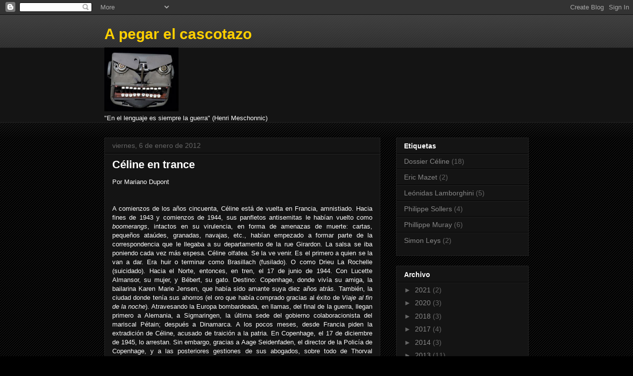

--- FILE ---
content_type: text/html; charset=UTF-8
request_url: http://apegarelcascotazo.blogspot.com/2012/01/celine-en-trance.html
body_size: 19606
content:
<!DOCTYPE html>
<html class='v2' dir='ltr' lang='es'>
<head>
<link href='https://www.blogger.com/static/v1/widgets/335934321-css_bundle_v2.css' rel='stylesheet' type='text/css'/>
<meta content='width=1100' name='viewport'/>
<meta content='text/html; charset=UTF-8' http-equiv='Content-Type'/>
<meta content='blogger' name='generator'/>
<link href='http://apegarelcascotazo.blogspot.com/favicon.ico' rel='icon' type='image/x-icon'/>
<link href='http://apegarelcascotazo.blogspot.com/2012/01/celine-en-trance.html' rel='canonical'/>
<link rel="alternate" type="application/atom+xml" title="A pegar el cascotazo - Atom" href="http://apegarelcascotazo.blogspot.com/feeds/posts/default" />
<link rel="alternate" type="application/rss+xml" title="A pegar el cascotazo - RSS" href="http://apegarelcascotazo.blogspot.com/feeds/posts/default?alt=rss" />
<link rel="service.post" type="application/atom+xml" title="A pegar el cascotazo - Atom" href="https://www.blogger.com/feeds/8474756675945201339/posts/default" />

<link rel="alternate" type="application/atom+xml" title="A pegar el cascotazo - Atom" href="http://apegarelcascotazo.blogspot.com/feeds/65007609328294778/comments/default" />
<!--Can't find substitution for tag [blog.ieCssRetrofitLinks]-->
<meta content='http://apegarelcascotazo.blogspot.com/2012/01/celine-en-trance.html' property='og:url'/>
<meta content='Céline en trance' property='og:title'/>
<meta content='Por Mariano Dupont     A comienzos de los años cincuenta, Céline está de vuelta en Francia, amnistiado. Hacia fines de 1943 y comienzos de 1...' property='og:description'/>
<title>A pegar el cascotazo: Céline en trance</title>
<style id='page-skin-1' type='text/css'><!--
/*
-----------------------------------------------
Blogger Template Style
Name:     Awesome Inc.
Designer: Tina Chen
URL:      tinachen.org
----------------------------------------------- */
/* Content
----------------------------------------------- */
body {
font: normal normal 13px Arial, Tahoma, Helvetica, FreeSans, sans-serif;
color: #ffffff;
background: #000000 url(http://www.blogblog.com/1kt/awesomeinc/body_background_dark.png) repeat scroll top left;
}
html body .content-outer {
min-width: 0;
max-width: 100%;
width: 100%;
}
a:link {
text-decoration: none;
color: #888888;
}
a:visited {
text-decoration: none;
color: #444444;
}
a:hover {
text-decoration: underline;
color: #cccccc;
}
.body-fauxcolumn-outer .cap-top {
position: absolute;
z-index: 1;
height: 276px;
width: 100%;
background: transparent url(http://www.blogblog.com/1kt/awesomeinc/body_gradient_dark.png) repeat-x scroll top left;
_background-image: none;
}
/* Columns
----------------------------------------------- */
.content-inner {
padding: 0;
}
.header-inner .section {
margin: 0 16px;
}
.tabs-inner .section {
margin: 0 16px;
}
.main-inner {
padding-top: 30px;
}
.main-inner .column-center-inner,
.main-inner .column-left-inner,
.main-inner .column-right-inner {
padding: 0 5px;
}
*+html body .main-inner .column-center-inner {
margin-top: -30px;
}
#layout .main-inner .column-center-inner {
margin-top: 0;
}
/* Header
----------------------------------------------- */
.header-outer {
margin: 0 0 0 0;
background: transparent none repeat scroll 0 0;
}
.Header h1 {
font: normal bold 30px Arial, Tahoma, Helvetica, FreeSans, sans-serif;
color: #ffd000;
text-shadow: 0 0 -1px #000000;
}
.Header h1 a {
color: #ffd000;
}
.Header .description {
font: normal normal 14px Arial, Tahoma, Helvetica, FreeSans, sans-serif;
color: #ffffff;
}
.header-inner .Header .titlewrapper,
.header-inner .Header .descriptionwrapper {
padding-left: 0;
padding-right: 0;
margin-bottom: 0;
}
.header-inner .Header .titlewrapper {
padding-top: 22px;
}
/* Tabs
----------------------------------------------- */
.tabs-outer {
overflow: hidden;
position: relative;
background: #141414 none repeat scroll 0 0;
}
#layout .tabs-outer {
overflow: visible;
}
.tabs-cap-top, .tabs-cap-bottom {
position: absolute;
width: 100%;
border-top: 1px solid #222222;
}
.tabs-cap-bottom {
bottom: 0;
}
.tabs-inner .widget li a {
display: inline-block;
margin: 0;
padding: .6em 1.5em;
font: normal bold 14px Arial, Tahoma, Helvetica, FreeSans, sans-serif;
color: #ffffff;
border-top: 1px solid #222222;
border-bottom: 1px solid #222222;
border-left: 1px solid #222222;
height: 16px;
line-height: 16px;
}
.tabs-inner .widget li:last-child a {
border-right: 1px solid #222222;
}
.tabs-inner .widget li.selected a, .tabs-inner .widget li a:hover {
background: #444444 none repeat-x scroll 0 -100px;
color: #ffffff;
}
/* Headings
----------------------------------------------- */
h2 {
font: normal bold 14px Arial, Tahoma, Helvetica, FreeSans, sans-serif;
color: #ffffff;
}
/* Widgets
----------------------------------------------- */
.main-inner .section {
margin: 0 27px;
padding: 0;
}
.main-inner .column-left-outer,
.main-inner .column-right-outer {
margin-top: 0;
}
#layout .main-inner .column-left-outer,
#layout .main-inner .column-right-outer {
margin-top: 0;
}
.main-inner .column-left-inner,
.main-inner .column-right-inner {
background: transparent none repeat 0 0;
-moz-box-shadow: 0 0 0 rgba(0, 0, 0, .2);
-webkit-box-shadow: 0 0 0 rgba(0, 0, 0, .2);
-goog-ms-box-shadow: 0 0 0 rgba(0, 0, 0, .2);
box-shadow: 0 0 0 rgba(0, 0, 0, .2);
-moz-border-radius: 0;
-webkit-border-radius: 0;
-goog-ms-border-radius: 0;
border-radius: 0;
}
#layout .main-inner .column-left-inner,
#layout .main-inner .column-right-inner {
margin-top: 0;
}
.sidebar .widget {
font: normal normal 14px Arial, Tahoma, Helvetica, FreeSans, sans-serif;
color: #ffffff;
}
.sidebar .widget a:link {
color: #888888;
}
.sidebar .widget a:visited {
color: #444444;
}
.sidebar .widget a:hover {
color: #cccccc;
}
.sidebar .widget h2 {
text-shadow: 0 0 -1px #000000;
}
.main-inner .widget {
background-color: #141414;
border: 1px solid #222222;
padding: 0 15px 15px;
margin: 20px -16px;
-moz-box-shadow: 0 0 0 rgba(0, 0, 0, .2);
-webkit-box-shadow: 0 0 0 rgba(0, 0, 0, .2);
-goog-ms-box-shadow: 0 0 0 rgba(0, 0, 0, .2);
box-shadow: 0 0 0 rgba(0, 0, 0, .2);
-moz-border-radius: 0;
-webkit-border-radius: 0;
-goog-ms-border-radius: 0;
border-radius: 0;
}
.main-inner .widget h2 {
margin: 0 -15px;
padding: .6em 15px .5em;
border-bottom: 1px solid #000000;
}
.footer-inner .widget h2 {
padding: 0 0 .4em;
border-bottom: 1px solid #000000;
}
.main-inner .widget h2 + div, .footer-inner .widget h2 + div {
border-top: 1px solid #222222;
padding-top: 8px;
}
.main-inner .widget .widget-content {
margin: 0 -15px;
padding: 7px 15px 0;
}
.main-inner .widget ul, .main-inner .widget #ArchiveList ul.flat {
margin: -8px -15px 0;
padding: 0;
list-style: none;
}
.main-inner .widget #ArchiveList {
margin: -8px 0 0;
}
.main-inner .widget ul li, .main-inner .widget #ArchiveList ul.flat li {
padding: .5em 15px;
text-indent: 0;
color: #666666;
border-top: 1px solid #222222;
border-bottom: 1px solid #000000;
}
.main-inner .widget #ArchiveList ul li {
padding-top: .25em;
padding-bottom: .25em;
}
.main-inner .widget ul li:first-child, .main-inner .widget #ArchiveList ul.flat li:first-child {
border-top: none;
}
.main-inner .widget ul li:last-child, .main-inner .widget #ArchiveList ul.flat li:last-child {
border-bottom: none;
}
.post-body {
position: relative;
}
.main-inner .widget .post-body ul {
padding: 0 2.5em;
margin: .5em 0;
list-style: disc;
}
.main-inner .widget .post-body ul li {
padding: 0.25em 0;
margin-bottom: .25em;
color: #ffffff;
border: none;
}
.footer-inner .widget ul {
padding: 0;
list-style: none;
}
.widget .zippy {
color: #666666;
}
/* Posts
----------------------------------------------- */
body .main-inner .Blog {
padding: 0;
margin-bottom: 1em;
background-color: transparent;
border: none;
-moz-box-shadow: 0 0 0 rgba(0, 0, 0, 0);
-webkit-box-shadow: 0 0 0 rgba(0, 0, 0, 0);
-goog-ms-box-shadow: 0 0 0 rgba(0, 0, 0, 0);
box-shadow: 0 0 0 rgba(0, 0, 0, 0);
}
.main-inner .section:last-child .Blog:last-child {
padding: 0;
margin-bottom: 1em;
}
.main-inner .widget h2.date-header {
margin: 0 -15px 1px;
padding: 0 0 0 0;
font: normal normal 14px Arial, Tahoma, Helvetica, FreeSans, sans-serif;
color: #666666;
background: transparent none no-repeat scroll top left;
border-top: 0 solid #222222;
border-bottom: 1px solid #000000;
-moz-border-radius-topleft: 0;
-moz-border-radius-topright: 0;
-webkit-border-top-left-radius: 0;
-webkit-border-top-right-radius: 0;
border-top-left-radius: 0;
border-top-right-radius: 0;
position: static;
bottom: 100%;
right: 15px;
text-shadow: 0 0 -1px #000000;
}
.main-inner .widget h2.date-header span {
font: normal normal 14px Arial, Tahoma, Helvetica, FreeSans, sans-serif;
display: block;
padding: .5em 15px;
border-left: 0 solid #222222;
border-right: 0 solid #222222;
}
.date-outer {
position: relative;
margin: 30px 0 20px;
padding: 0 15px;
background-color: #141414;
border: 1px solid #222222;
-moz-box-shadow: 0 0 0 rgba(0, 0, 0, .2);
-webkit-box-shadow: 0 0 0 rgba(0, 0, 0, .2);
-goog-ms-box-shadow: 0 0 0 rgba(0, 0, 0, .2);
box-shadow: 0 0 0 rgba(0, 0, 0, .2);
-moz-border-radius: 0;
-webkit-border-radius: 0;
-goog-ms-border-radius: 0;
border-radius: 0;
}
.date-outer:first-child {
margin-top: 0;
}
.date-outer:last-child {
margin-bottom: 20px;
-moz-border-radius-bottomleft: 0;
-moz-border-radius-bottomright: 0;
-webkit-border-bottom-left-radius: 0;
-webkit-border-bottom-right-radius: 0;
-goog-ms-border-bottom-left-radius: 0;
-goog-ms-border-bottom-right-radius: 0;
border-bottom-left-radius: 0;
border-bottom-right-radius: 0;
}
.date-posts {
margin: 0 -15px;
padding: 0 15px;
clear: both;
}
.post-outer, .inline-ad {
border-top: 1px solid #222222;
margin: 0 -15px;
padding: 15px 15px;
}
.post-outer {
padding-bottom: 10px;
}
.post-outer:first-child {
padding-top: 0;
border-top: none;
}
.post-outer:last-child, .inline-ad:last-child {
border-bottom: none;
}
.post-body {
position: relative;
}
.post-body img {
padding: 8px;
background: #222222;
border: 1px solid transparent;
-moz-box-shadow: 0 0 0 rgba(0, 0, 0, .2);
-webkit-box-shadow: 0 0 0 rgba(0, 0, 0, .2);
box-shadow: 0 0 0 rgba(0, 0, 0, .2);
-moz-border-radius: 0;
-webkit-border-radius: 0;
border-radius: 0;
}
h3.post-title, h4 {
font: normal bold 22px Arial, Tahoma, Helvetica, FreeSans, sans-serif;
color: #ffffff;
}
h3.post-title a {
font: normal bold 22px Arial, Tahoma, Helvetica, FreeSans, sans-serif;
color: #ffffff;
}
h3.post-title a:hover {
color: #cccccc;
text-decoration: underline;
}
.post-header {
margin: 0 0 1em;
}
.post-body {
line-height: 1.4;
}
.post-outer h2 {
color: #ffffff;
}
.post-footer {
margin: 1.5em 0 0;
}
#blog-pager {
padding: 15px;
font-size: 120%;
background-color: #141414;
border: 1px solid #222222;
-moz-box-shadow: 0 0 0 rgba(0, 0, 0, .2);
-webkit-box-shadow: 0 0 0 rgba(0, 0, 0, .2);
-goog-ms-box-shadow: 0 0 0 rgba(0, 0, 0, .2);
box-shadow: 0 0 0 rgba(0, 0, 0, .2);
-moz-border-radius: 0;
-webkit-border-radius: 0;
-goog-ms-border-radius: 0;
border-radius: 0;
-moz-border-radius-topleft: 0;
-moz-border-radius-topright: 0;
-webkit-border-top-left-radius: 0;
-webkit-border-top-right-radius: 0;
-goog-ms-border-top-left-radius: 0;
-goog-ms-border-top-right-radius: 0;
border-top-left-radius: 0;
border-top-right-radius-topright: 0;
margin-top: 1em;
}
.blog-feeds, .post-feeds {
margin: 1em 0;
text-align: center;
color: #ffffff;
}
.blog-feeds a, .post-feeds a {
color: #888888;
}
.blog-feeds a:visited, .post-feeds a:visited {
color: #444444;
}
.blog-feeds a:hover, .post-feeds a:hover {
color: #cccccc;
}
.post-outer .comments {
margin-top: 2em;
}
/* Comments
----------------------------------------------- */
.comments .comments-content .icon.blog-author {
background-repeat: no-repeat;
background-image: url([data-uri]);
}
.comments .comments-content .loadmore a {
border-top: 1px solid #222222;
border-bottom: 1px solid #222222;
}
.comments .continue {
border-top: 2px solid #222222;
}
/* Footer
----------------------------------------------- */
.footer-outer {
margin: -0 0 -1px;
padding: 0 0 0;
color: #ffffff;
overflow: hidden;
}
.footer-fauxborder-left {
border-top: 1px solid #222222;
background: #141414 none repeat scroll 0 0;
-moz-box-shadow: 0 0 0 rgba(0, 0, 0, .2);
-webkit-box-shadow: 0 0 0 rgba(0, 0, 0, .2);
-goog-ms-box-shadow: 0 0 0 rgba(0, 0, 0, .2);
box-shadow: 0 0 0 rgba(0, 0, 0, .2);
margin: 0 -0;
}
/* Mobile
----------------------------------------------- */
body.mobile {
background-size: auto;
}
.mobile .body-fauxcolumn-outer {
background: transparent none repeat scroll top left;
}
*+html body.mobile .main-inner .column-center-inner {
margin-top: 0;
}
.mobile .main-inner .widget {
padding: 0 0 15px;
}
.mobile .main-inner .widget h2 + div,
.mobile .footer-inner .widget h2 + div {
border-top: none;
padding-top: 0;
}
.mobile .footer-inner .widget h2 {
padding: 0.5em 0;
border-bottom: none;
}
.mobile .main-inner .widget .widget-content {
margin: 0;
padding: 7px 0 0;
}
.mobile .main-inner .widget ul,
.mobile .main-inner .widget #ArchiveList ul.flat {
margin: 0 -15px 0;
}
.mobile .main-inner .widget h2.date-header {
right: 0;
}
.mobile .date-header span {
padding: 0.4em 0;
}
.mobile .date-outer:first-child {
margin-bottom: 0;
border: 1px solid #222222;
-moz-border-radius-topleft: 0;
-moz-border-radius-topright: 0;
-webkit-border-top-left-radius: 0;
-webkit-border-top-right-radius: 0;
-goog-ms-border-top-left-radius: 0;
-goog-ms-border-top-right-radius: 0;
border-top-left-radius: 0;
border-top-right-radius: 0;
}
.mobile .date-outer {
border-color: #222222;
border-width: 0 1px 1px;
}
.mobile .date-outer:last-child {
margin-bottom: 0;
}
.mobile .main-inner {
padding: 0;
}
.mobile .header-inner .section {
margin: 0;
}
.mobile .post-outer, .mobile .inline-ad {
padding: 5px 0;
}
.mobile .tabs-inner .section {
margin: 0 10px;
}
.mobile .main-inner .widget h2 {
margin: 0;
padding: 0;
}
.mobile .main-inner .widget h2.date-header span {
padding: 0;
}
.mobile .main-inner .widget .widget-content {
margin: 0;
padding: 7px 0 0;
}
.mobile #blog-pager {
border: 1px solid transparent;
background: #141414 none repeat scroll 0 0;
}
.mobile .main-inner .column-left-inner,
.mobile .main-inner .column-right-inner {
background: transparent none repeat 0 0;
-moz-box-shadow: none;
-webkit-box-shadow: none;
-goog-ms-box-shadow: none;
box-shadow: none;
}
.mobile .date-posts {
margin: 0;
padding: 0;
}
.mobile .footer-fauxborder-left {
margin: 0;
border-top: inherit;
}
.mobile .main-inner .section:last-child .Blog:last-child {
margin-bottom: 0;
}
.mobile-index-contents {
color: #ffffff;
}
.mobile .mobile-link-button {
background: #888888 none repeat scroll 0 0;
}
.mobile-link-button a:link, .mobile-link-button a:visited {
color: #ffffff;
}
.mobile .tabs-inner .PageList .widget-content {
background: transparent;
border-top: 1px solid;
border-color: #222222;
color: #ffffff;
}
.mobile .tabs-inner .PageList .widget-content .pagelist-arrow {
border-left: 1px solid #222222;
}

--></style>
<style id='template-skin-1' type='text/css'><!--
body {
min-width: 890px;
}
.content-outer, .content-fauxcolumn-outer, .region-inner {
min-width: 890px;
max-width: 890px;
_width: 890px;
}
.main-inner .columns {
padding-left: 0px;
padding-right: 300px;
}
.main-inner .fauxcolumn-center-outer {
left: 0px;
right: 300px;
/* IE6 does not respect left and right together */
_width: expression(this.parentNode.offsetWidth -
parseInt("0px") -
parseInt("300px") + 'px');
}
.main-inner .fauxcolumn-left-outer {
width: 0px;
}
.main-inner .fauxcolumn-right-outer {
width: 300px;
}
.main-inner .column-left-outer {
width: 0px;
right: 100%;
margin-left: -0px;
}
.main-inner .column-right-outer {
width: 300px;
margin-right: -300px;
}
#layout {
min-width: 0;
}
#layout .content-outer {
min-width: 0;
width: 800px;
}
#layout .region-inner {
min-width: 0;
width: auto;
}
body#layout div.add_widget {
padding: 8px;
}
body#layout div.add_widget a {
margin-left: 32px;
}
--></style>
<link href='https://www.blogger.com/dyn-css/authorization.css?targetBlogID=8474756675945201339&amp;zx=8a2dbcd9-2c6e-4704-8809-c1719731d496' media='none' onload='if(media!=&#39;all&#39;)media=&#39;all&#39;' rel='stylesheet'/><noscript><link href='https://www.blogger.com/dyn-css/authorization.css?targetBlogID=8474756675945201339&amp;zx=8a2dbcd9-2c6e-4704-8809-c1719731d496' rel='stylesheet'/></noscript>
<meta name='google-adsense-platform-account' content='ca-host-pub-1556223355139109'/>
<meta name='google-adsense-platform-domain' content='blogspot.com'/>

</head>
<body class='loading variant-dark'>
<div class='navbar section' id='navbar' name='Barra de navegación'><div class='widget Navbar' data-version='1' id='Navbar1'><script type="text/javascript">
    function setAttributeOnload(object, attribute, val) {
      if(window.addEventListener) {
        window.addEventListener('load',
          function(){ object[attribute] = val; }, false);
      } else {
        window.attachEvent('onload', function(){ object[attribute] = val; });
      }
    }
  </script>
<div id="navbar-iframe-container"></div>
<script type="text/javascript" src="https://apis.google.com/js/platform.js"></script>
<script type="text/javascript">
      gapi.load("gapi.iframes:gapi.iframes.style.bubble", function() {
        if (gapi.iframes && gapi.iframes.getContext) {
          gapi.iframes.getContext().openChild({
              url: 'https://www.blogger.com/navbar/8474756675945201339?po\x3d65007609328294778\x26origin\x3dhttp://apegarelcascotazo.blogspot.com',
              where: document.getElementById("navbar-iframe-container"),
              id: "navbar-iframe"
          });
        }
      });
    </script><script type="text/javascript">
(function() {
var script = document.createElement('script');
script.type = 'text/javascript';
script.src = '//pagead2.googlesyndication.com/pagead/js/google_top_exp.js';
var head = document.getElementsByTagName('head')[0];
if (head) {
head.appendChild(script);
}})();
</script>
</div></div>
<div class='body-fauxcolumns'>
<div class='fauxcolumn-outer body-fauxcolumn-outer'>
<div class='cap-top'>
<div class='cap-left'></div>
<div class='cap-right'></div>
</div>
<div class='fauxborder-left'>
<div class='fauxborder-right'></div>
<div class='fauxcolumn-inner'>
</div>
</div>
<div class='cap-bottom'>
<div class='cap-left'></div>
<div class='cap-right'></div>
</div>
</div>
</div>
<div class='content'>
<div class='content-fauxcolumns'>
<div class='fauxcolumn-outer content-fauxcolumn-outer'>
<div class='cap-top'>
<div class='cap-left'></div>
<div class='cap-right'></div>
</div>
<div class='fauxborder-left'>
<div class='fauxborder-right'></div>
<div class='fauxcolumn-inner'>
</div>
</div>
<div class='cap-bottom'>
<div class='cap-left'></div>
<div class='cap-right'></div>
</div>
</div>
</div>
<div class='content-outer'>
<div class='content-cap-top cap-top'>
<div class='cap-left'></div>
<div class='cap-right'></div>
</div>
<div class='fauxborder-left content-fauxborder-left'>
<div class='fauxborder-right content-fauxborder-right'></div>
<div class='content-inner'>
<header>
<div class='header-outer'>
<div class='header-cap-top cap-top'>
<div class='cap-left'></div>
<div class='cap-right'></div>
</div>
<div class='fauxborder-left header-fauxborder-left'>
<div class='fauxborder-right header-fauxborder-right'></div>
<div class='region-inner header-inner'>
<div class='header section' id='header' name='Cabecera'><div class='widget Header' data-version='1' id='Header1'>
<div id='header-inner'>
<div class='titlewrapper'>
<h1 class='title'>
<a href='http://apegarelcascotazo.blogspot.com/'>
A pegar el cascotazo
</a>
</h1>
</div>
<div class='descriptionwrapper'>
<p class='description'><span>
</span></p>
</div>
</div>
</div></div>
</div>
</div>
<div class='header-cap-bottom cap-bottom'>
<div class='cap-left'></div>
<div class='cap-right'></div>
</div>
</div>
</header>
<div class='tabs-outer'>
<div class='tabs-cap-top cap-top'>
<div class='cap-left'></div>
<div class='cap-right'></div>
</div>
<div class='fauxborder-left tabs-fauxborder-left'>
<div class='fauxborder-right tabs-fauxborder-right'></div>
<div class='region-inner tabs-inner'>
<div class='tabs section' id='crosscol' name='Multicolumnas'><div class='widget Image' data-version='1' id='Image1'>
<div class='widget-content'>
<img alt='' height='129' id='Image1_img' src='https://blogger.googleusercontent.com/img/b/R29vZ2xl/AVvXsEhvCKVm5Fs5oYbiauNJqisep3IptFuMOU_2s5QeTQyxNuY_GMCMpZjjs7JvPYDaok2bQvaNL4nsjy4zHs9i88uQdrhRXDhl5xZMDw0y2Vn1_RqsPqJZzMXG5qB-7wjohFJFKhVY_g_LN-E/s748/maquina_escribir_esc.jpg' width='150'/>
<br/>
<span class='caption'>"En el lenguaje es siempre la guerra" (Henri Meschonnic)</span>
</div>
<div class='clear'></div>
</div></div>
<div class='tabs no-items section' id='crosscol-overflow' name='Cross-Column 2'></div>
</div>
</div>
<div class='tabs-cap-bottom cap-bottom'>
<div class='cap-left'></div>
<div class='cap-right'></div>
</div>
</div>
<div class='main-outer'>
<div class='main-cap-top cap-top'>
<div class='cap-left'></div>
<div class='cap-right'></div>
</div>
<div class='fauxborder-left main-fauxborder-left'>
<div class='fauxborder-right main-fauxborder-right'></div>
<div class='region-inner main-inner'>
<div class='columns fauxcolumns'>
<div class='fauxcolumn-outer fauxcolumn-center-outer'>
<div class='cap-top'>
<div class='cap-left'></div>
<div class='cap-right'></div>
</div>
<div class='fauxborder-left'>
<div class='fauxborder-right'></div>
<div class='fauxcolumn-inner'>
</div>
</div>
<div class='cap-bottom'>
<div class='cap-left'></div>
<div class='cap-right'></div>
</div>
</div>
<div class='fauxcolumn-outer fauxcolumn-left-outer'>
<div class='cap-top'>
<div class='cap-left'></div>
<div class='cap-right'></div>
</div>
<div class='fauxborder-left'>
<div class='fauxborder-right'></div>
<div class='fauxcolumn-inner'>
</div>
</div>
<div class='cap-bottom'>
<div class='cap-left'></div>
<div class='cap-right'></div>
</div>
</div>
<div class='fauxcolumn-outer fauxcolumn-right-outer'>
<div class='cap-top'>
<div class='cap-left'></div>
<div class='cap-right'></div>
</div>
<div class='fauxborder-left'>
<div class='fauxborder-right'></div>
<div class='fauxcolumn-inner'>
</div>
</div>
<div class='cap-bottom'>
<div class='cap-left'></div>
<div class='cap-right'></div>
</div>
</div>
<!-- corrects IE6 width calculation -->
<div class='columns-inner'>
<div class='column-center-outer'>
<div class='column-center-inner'>
<div class='main section' id='main' name='Principal'><div class='widget Blog' data-version='1' id='Blog1'>
<div class='blog-posts hfeed'>

          <div class="date-outer">
        
<h2 class='date-header'><span>viernes, 6 de enero de 2012</span></h2>

          <div class="date-posts">
        
<div class='post-outer'>
<div class='post hentry uncustomized-post-template' itemprop='blogPost' itemscope='itemscope' itemtype='http://schema.org/BlogPosting'>
<meta content='8474756675945201339' itemprop='blogId'/>
<meta content='65007609328294778' itemprop='postId'/>
<a name='65007609328294778'></a>
<h3 class='post-title entry-title' itemprop='name'>
Céline en trance
</h3>
<div class='post-header'>
<div class='post-header-line-1'></div>
</div>
<div class='post-body entry-content' id='post-body-65007609328294778' itemprop='description articleBody'>
Por Mariano Dupont<br />
<br />
<br />
<div class="MsoNormal" style="text-align: justify;">
A comienzos de los años cincuenta, Céline está
de vuelta en Francia, amnistiado. Hacia fines de 1943 y comienzos de 1944, sus
panfletos antisemitas le habían vuelto como <i>boomerangs</i>,
intactos en su virulencia, en forma de amenazas de muerte: cartas, pequeños
ataúdes, granadas, navajas, etc., habían empezado a formar parte de la
correspondencia que le llegaba a su departamento de la rue Girardon. La salsa se
iba poniendo cada vez más espesa. Céline olfatea. Se la ve venir. Es el primero
a quien se la van a dar. Era huir o terminar como Brasillach (fusilado). O como
Drieu La Rochelle (suicidado). Hacia el Norte, entonces, en tren, el 17 de
junio de 1944. Con Lucette Almansor, su mujer, y Bébert, su gato. Destino:
Copenhage, donde vivía su amiga, la bailarina Karen Marie Jensen, que había
sido amante suya diez años atrás. También, la ciudad donde tenía sus ahorros
(el oro que había comprado gracias al éxito de <i>Viaje al fin de la noche</i>). Atravesando la Europa bombardeada, en
llamas, del final de la guerra, llegan primero a Alemania, a Sigmaringen, la
última sede del gobierno colaboracionista del mariscal Pétain; después a Dinamarca.
A los pocos meses, desde Francia piden la extradición de Céline, acusado de
traición a la patria. En Copenhage, el 17 de diciembre de 1945, lo arrestan. Sin
embargo, gracias a Aage Seidenfaden, el director de la Policía de Copenhage, y
a las posteriores gestiones de sus abogados, sobre todo de Thorval Mikkelsen, Dinamarca
rechaza el pedido de la justicia francesa. Los daneses, entonces, son los que
le salvan la vida a Céline, pero a un precio altísimo: pasa dieciocho meses en
la prisión de Vestre Faengsel, en el pabellón de los condenados a muerte, de
donde sale con pelagra, eczemas, reumatismos, varios dientes menos y pesando
sesenta kilos (medía un metro ochenta). Céline es un trapo, un fantasma. De esa
temporada en el infierno dan cuenta las terribles <i>Cartas de la cárcel</i>. El exilio es en Klarskovgaard, un campito de
Mikkelsen, cerca de Korsör, al borde del Mar Báltico. La choza en la que viven
con Lucette no tiene agua corriente ni baño. El piso es de tierra. La
calefacción: una sola estufa a carbón. Sobreviven ahí, entonces, con
temperaturas invernales de varios grados bajo cero. Lucette hace ejercicios de
danza, nada en el mar, se ocupa de los animales. Céline prepara la comida, escribe
y reescribe las primeras versiones de<i> Fantasía
para otra ocasión</i> y <i>Normance</i>, con
la perra Bessy atada a su cintura (para que no se coma a los gatos). Y lee a
Léon Bloy, el panfletista católico, rabioso antiburgués, otro loco de la
familia. También, de vez en cuando, recibe visitas, entre ellas la del profesor
norteamericano Milton Hindus (que después escribirá un gran libro, <i>The Crippled Giant</i>, que le traerá,
previsiblemente, algunos problemas con Céline), y tramita por correspondencia, con
la ayuda de Pierre Monnier, la reedición de sus libros.</div>
<div class="MsoNormal" style="text-align: justify;">
<span lang="ES-AR">Así que Céline de vuelta en Francia después de
siete años de exilio. Con el título de &#8220;desgracia nacional&#8221;, obtenido después
del juicio celebrado en su ausencia. El 18 de julio de 1951, gracias a las
tratativas de Monnier, firma un contrato para nada desventajoso con Gallimard
para la reedición de <i>Viaje al fin de la
noche</i>, <i>Muerte a crédito</i>, <i>Guignol&#8217;s band I </i>y <i>Casse-pipe</i>, y en el que se compromete a entregarle a Gallimard,
además de <i>Fantasía para otra ocasión</i>,
sus próximos cinco libros. Recibe cinco millones de francos de adelanto. Céline
vuelve a respirar, saca la cabeza. La suerte parece cambiar. Sin embargo, la
salida, en junio de 1952, de <i>Fantasía
para otra ocasión</i>, la primera novela de Céline desde <i>Guignol&#8217;s band</i> en 1944, &#8220;un pequeño Apocalipsis a la altura de
nuestra humanidad demente&#8221; escrito en Dinamarca entre 1945 y 1951, no tiene la
repercusión que Céline y Gallimard esperaban. A sus amigos políticos el libro
los dejó consternados, &#8220;no vieron en él sino algo inacabado, repeticiones,
gritos demasiado agudos perdidos en la bruma de la irrealidad. Para los otros,
para la mayoría poco silenciosa de los críticos o de los escritores, Céline era
todavía el proscripto, el maldito, el antisemita emblemático sobre el cual
debía pesar la reprobación del silencio, como el más misericordioso de sus
castigos. Céline ya no existía, no tenía más talento, no era nada&#8221; (Frédéric
Vitoux). La novela que iba a relanzar a Céline después del exilio tuvo,
entonces, una pésima recepción crítica. Y muy malas ventas, sobre todo si se
tiene en cuenta que se trataba de un libro del autor del <i>Viaje al fin de la noche</i>. En noviembre de 1952, seis meses después
de la salida de <i>Fantasía para otra
ocasión</i>, le escribe a Claude Gallimard (el hijo de Gaston) exigiéndole que
le encargue a algún &#8220;letrado&#8221; competente un libro sobre sus &#8220;bellas obras y sus
méritos&#8221;: &#8220;M. Gide, M. Proust, M. Patati y Patata Giraudoux, etc., tuvieron
cien libros publicados sobre su estilo, sus filiaciones, etc., incluso los
extranjeros como Joyce, Faulkner, Miller, etc. [&#8230;] mientras que fui <span style="font-variant: small-caps;">yo</span> el inventor el que desfondó la puerta
de esa habitación en la que se estancaba la novela hasta el <span style="font-variant: small-caps;">viaje</span>. Usted parece tener vergüenza de
hacerlo saber y escribirlo y proclamarlo&#8221;. Ese libro no se escribe. Pero ahí ya
están <i>in nuce</i> las <i>Conversaciones con el profesor Y</i>.</span></div>
<div class="MsoNormal" style="text-align: justify;">
<span style="text-indent: 35.4pt;">Casi un año más tarde, en octubre de
1953, le escribe a Claude Gallimard una carta en la que, después de maldecir a
todos los &#8220;colaboracionistas&#8221; que lo eligieron a él como el chivo expiatorio
(&#8220;&#161;un chivo que apeste por todo el mundo!&#8221;), de despotricar contra la &#8220;censura
oculta&#8221; que se ejerce contra él (en Francia, en Argentina, en China, en todos
lados), le dice que para el próximo libro se verá forzado a defenderse él mismo
en </span><st1:personname productid="la Nouvelle N.R" style="text-indent: 35.4pt;" w:st="on">la <i>Nouvelle N.R</i></st1:personname><i style="text-indent: 35.4pt;">.F</i><span style="text-indent: 35.4pt;">. &#8220;&#161;Al menos lo intentaré!&#8221; La advertencia
de Céline llega a Jean Paulhan, por entonces director de </span><st1:personname productid="la N.R" style="text-indent: 35.4pt;" w:st="on">la <i>N.R</i></st1:personname><i style="text-indent: 35.4pt;">.F.</i><span style="text-indent: 35.4pt;"> (rebautizada </span><i style="text-indent: 35.4pt;">Nouvelle N.R.F.</i><span style="text-indent: 35.4pt;"> después de la guerra). A principios de 1954,
Paulhan le escribe a Céline proponiéndole que escriba un artículo en el que
hable de su propia obra. Céline, halagado, le contesta que sí, que no bien
termine su libro actual se pondrá a redactar una pequeña nota sobre el estilo
para publicar en la revista antes de la salida de la novela. A fines de febrero
le anuncia a Claude Gallimard que en quince días va a entregar el manuscrito de
</span><i style="text-indent: 35.4pt;">Normance</i><span style="text-indent: 35.4pt;"> </span><i style="text-indent: 35.4pt;">(Fantasía para otra ocasión II)</i><span style="text-indent: 35.4pt;"> y agrega: &#8220;En cuanto al lanzamiento,
pienso que algunos artículos en </span><st1:personname productid="la N.R" style="text-indent: 35.4pt;" w:st="on">la
 <i>N.R</i></st1:personname><i style="text-indent: 35.4pt;">.F.</i><span style="text-indent: 35.4pt;"> no vendrían nada mal. Paulhan está
de acuerdo. Artículos que yo redactaré y firmaré&#8221;. Según la correspondencia,
entonces, la idea de Céline era escribir una serie de artículos que tendrían
como objetivo promocionar y defender la novela (y su persona) hablando,
simplemente, de su estilo.</span></div>
<div class="MsoNormal" style="text-align: justify;">
<span style="text-indent: 35.4pt;">En el número de junio de 1954, se
publica en </span><st1:personname productid="la N.R" style="text-indent: 35.4pt;" w:st="on">la <i>N.R</i></st1:personname><i style="text-indent: 35.4pt;">.F.</i><span style="text-indent: 35.4pt;">
la primera parte de las </span><i style="text-indent: 35.4pt;">Conversaciones
con el profesor Y</i><span style="text-indent: 35.4pt;">, que terminaba con un &#8220;Continuará&#8221;. La idea inicial se había
transformado: no se trataba, ya, de artículos sobre el estilo sino de
entrevistas, conversaciones imaginarias con el imaginario coronel Réséda, alias
&#8220;profesor Y&#8221;, un típico fantoche celiniano con función de </span><i style="text-indent: 35.4pt;">punching ball</i><span style="text-indent: 35.4pt;">. El plural del título permitía suponer, además, que
las entrevistas serían más de una. (Aparentemente, ése había sido el proyecto inicial:
una serie de entrevistas cortas en distintos lugares de París.) Cuando aparece
la primera parte, Céline no había empezado a escribir la segunda, que saldrá
recién en el número de noviembre de ese mismo año. Entretanto, a Céline le
cambia el humor. Al igual que </span><i style="text-indent: 35.4pt;">Fantasía
para otra ocasión</i><span style="text-indent: 35.4pt;"> </span><i style="text-indent: 35.4pt;">I</i><span style="text-indent: 35.4pt;">, </span><i style="text-indent: 35.4pt;">Normance</i><span style="text-indent: 35.4pt;"> parece ir convirtiéndose en
otro nuevo fracaso comercial. En la revista </span><i style="text-indent: 35.4pt;">Rivarol</i><span style="text-indent: 35.4pt;">,
Robert Poulet escribe: &#8220;El monstruo perdió su agilidad increíble; no hace más
que morder todo el tiempo en el mismo lugar, con la masticación formidable y
cansina del león enfermo. Para decirlo abiertamente: cansa, aburre&#8221;. Encima, en
</span><st1:personname productid="la N.R" style="text-indent: 35.4pt;" w:st="on">la <i>N.R</i></st1:personname><i style="text-indent: 35.4pt;">.F.</i><span style="text-indent: 35.4pt;">
nadie habla de él, ninguna nota, nada. La primera reseña sobre </span><i style="text-indent: 35.4pt;">Normance</i><span style="text-indent: 35.4pt;">, escrita por Georges Perros, va
a aparecer recién en el número de octubre. Quejas a Paulhan, a Gaston, presiones,
argucias, exigencias, lobby. Y muchos insultos. Cómicos, sofisticadísimos. Para
colmo de males, su deuda con Gallimard seguía aumentando. A principios de
agosto, Céline le escribe a Paulhan, sobornándolo: le dice que le va a entregar
la continuación y el final de </span><st1:personname productid="la Conversaci&#65523;n" style="text-indent: 35.4pt;" w:st="on">la <i>Conversación</i></st1:personname><span style="text-indent: 35.4pt;">
(acá ya usa el singular: </span><i style="text-indent: 35.4pt;">Entretien</i><span style="text-indent: 35.4pt;">) para
publicar en </span><st1:personname productid="la N.R" style="text-indent: 35.4pt;" w:st="on">la <i>N.R</i></st1:personname><i style="text-indent: 35.4pt;">.F.</i><span style="text-indent: 35.4pt;"> siempre y cuando </span><st1:personname productid="la N.R" style="text-indent: 35.4pt;" w:st="on">la N.R</st1:personname><span style="text-indent: 35.4pt;">.F. (la editorial) le edite
las dos partes reunidas en un pequeño opúsculo. &#8220;&#191;Sí o mierda?&#8221; El 14 de
septiembre Gaston Gallimard le escribe a Céline proponiéndole, dada la
naturaleza del texto, una edición numerada. Tres días más tarde, Céline responde:
&#8220;Para el &#8216;Profesor Y&#8217;, aguardo entonces su contrato&#8230; espero que sea halagador
remunerador consolador compensador&#8230;&#8221;. Siguen las negociaciones, los tironeos.
Que una tirada de 7.000 ejemplares, dice Gallimard; no, por lo menos de 10.000,
dice Céline. Finalmente, en el número de noviembre de </span><st1:personname productid="la N.R" style="text-indent: 35.4pt;" w:st="on">la <i>N.R</i></st1:personname><i style="text-indent: 35.4pt;">.F.</i><span style="text-indent: 35.4pt;"> se publica la continuación de las </span><i style="text-indent: 35.4pt;">Conversaciones</i><span style="text-indent: 35.4pt;">, pero, por cuestiones de
diagramación, sale sólo un fragmento. Céline le escribe a Paulhan, exigiéndole
explicaciones. Paulhan se excusa: el texto es demasiado largo, no se pudo
publicar entero. Sugiere, además, realizar algunos cortes para terminar de
publicarlo completo en una próxima entrega. Céline estalla. A lo largo de una
serie de cartas, lo trata de &#8220;purista traidor&#8221;, de &#8220;Landru proustoso masacrador
de textos&#8221;</span><span style="text-indent: 35.4pt;">, lo invita a beber un vaso de ácido
nítrico a la sombra del próximo champiñón termonuclear. En diciembre sale otro
fragmento de la segunda parte. El 14 de enero de 1955, Jean Paulhan, definitivamente
harto de Céline, respondiendo a una carta encabezada &#8220;Mi querida Anémona
Lánguida&#8221;, rompe definitivamente con él. En los números de febrero y de abril de
</span><st1:personname productid="la N.R" style="text-indent: 35.4pt;" w:st="on">la <i>N.R</i></st1:personname><i style="text-indent: 35.4pt;">.F.</i><span style="text-indent: 35.4pt;"> salen
los últimos dos fragmentos de la segunda parte. Para ese entonces, con una
tirada de 7.120 ejemplares, el libro ya había sido publicado en marzo con el
mismo título que había comenzado a salir en la revista: </span><i style="text-indent: 35.4pt;">Conversaciones con el profesor Y</i><span style="text-indent: 35.4pt;">. En el lapso de un año, entonces, lo
que había comenzado como &#8220;una nota sobre el estilo&#8221;, y que luego había mutado a
una entrevista imaginaria, termina convirtiéndose finalmente en una novela que
es, al mismo tiempo, el arte poética de Céline.</span></div>
<div class="MsoNormal" style="text-align: justify;">
<span lang="ES-AR" style="text-indent: 35.4pt;">A caballo, entonces, entre <i>Fantasía para otra ocasión</i> y la trilogía
alemana (<i>De un castillo a otro</i>, <i>Norte</i> y <i>Rigodon</i>), <i>Conversaciones con
el profesor Y</i> no es un libro menor, parasitario, dentro de la obra de
Céline sino, indudablemente, uno de sus puntos más altos. Otra genial &#8220;divagación
a través de un paisaje&#8221;. Pero atravesada por una comicidad aún más explícita, desatada
y teatral que en sus novelas. Porque Céline, contra lo que muchos creen, rió
siempre, desde el principio. Desde el <i>Viaje
al fin de la noche</i>. Ése fue, como dice Philippe Sollers, el crimen fundamental
y médico de Céline: hacer reír. Porque la risa es peligrosa, jodida. La risa
desarma, desmonta, desnuda, saca a la luz la impostura, el simulacro y la
superstición que se esconden detrás de la máscara mortuoria, de cartón piedra, de
la cultura. La risa quema, corroe, pone sobre el tapete la falsificación, el
embuste ideológico. De ahí, claro, que la risa sea imperdonable. La literatura es
cosa seria. &#8220;Los profesionales del crimen no ríen, los profesionales del
pensamiento correcto tampoco&#8221; (Sollers). Las almas bellas detestan la risa
porque la risa les refleja la mentira en la que viven. Y Céline no perdona, se
ríe de todo, incluso de lo que no hay que reírse. (&#8220;Para reír en las
trincheras&#8221;, rezaba la faja publicitaria de <i>Bagatelles
pour un massacre</i>; para la de <i>Rigodon</i>,
que al final fue publicada póstumamente, en 1969, tenía pensado que dijera:
&#8220;&#161;Por aquí! &#161;Rápido! &#161;Por allá!&#8221;) Céline ríe incluso cuando delira, cuando injuria.
&#8220;Eso es único en la historia del odio&#8221; (Stéphane Zagdanski). Lo que, automáticamente,
vuelve inofensivos sus insultos. O al menos sospechosos. &#8220;Nada miente tanto
como un hombre indignado&#8221;, decía Nietzsche. Céline está siempre indignado, sí.
Pero ríe. Por eso no miente. &#191;Hay que tomar en serio las invectivas de Céline?
Sí y no. Céline va y viene. Aparece, se escamotea, vuelve a aparecer. Está y no
está. He ahí una de las claves de su arte. Y &#8220;el yo recubierto de mierda&#8221; (otra
clave). Presentarse al público bajo una luz innoble. Su lirismo cómico. Pero
para ser verdaderamente cómicos hay que estar, sin embargo, un poquito más que
muertos. Es necesario que nos hayan excluido, dice Céline en las <i>Conversaciones</i>. Así que excluidos. Una
buena manera de empezar. A un costado, desde afuera, contra el vidrio. &#191;Y cómo
se empieza? Con la emoción. La emoción que está en el habla, y que hay que
capturar, transponer en la escritura. Traspasarla al papel. &#8220;La emoción de lo
hablado en lo escrito.&#8221; Para eso fueron necesarios &#8220;</span><span style="text-indent: 35.4pt;">años de trabajo
encarnizado, bien austero, bien monacal&#8221;. </span><span lang="ES-AR" style="text-indent: 35.4pt;">De eso (capturar la emoción) trata toda la obra de Céline, de <i>Viaje al fin de la noche</i> a <i>Rigodon</i>, pasando por los panfletos. Nada
de copia, sin embargo; nada de remedos del &#8220;habla popular&#8221;. Horror al
magnetófono. &#8220;Una sintaxis donde lo hablado no deja de remitir a lo escrito, y
lo escrito a lo hablado, uno volviéndose sobre el otro para hacerlo escuchar, y
recíprocamente&#8221; (Philippe Muray).</span></div>
<div class="MsoNormal" style="text-align: justify;">
<span lang="ES-AR" style="text-indent: 35.4pt;">&#8220;Mi género de escritura es la transposición
inmediata, el trance&#8221;, dice en algún lado. Céline presa de un trance, &#8220;lleno de
música y de fiebre&#8221;: transponiendo, transponiendo. A los gritos. A carcajadas. Solo
contra la sordera mundial. Contra el ruido de los charlatanes, el blabla. 80.000
hojas garabateadas, ordenadas y agrupadas con broches de colgar la ropa, para
un libro de apenas 300 páginas. Olvidando el infierno: los insomnios, los dolores
de cabeza, los zumbidos, los regalitos que le dejó la primera guerra mundial. Inventando
un truco (como el cuello postizo, el piñón triple para bicicletas). Una musiquita
contra el mundo. Que ama lo falso, lo que Céline llama el &#8220;cromo&#8221;. La cromolitografía,
las viejas impresiones en colores de mala calidad. El cromo que Céline extiende
a la literatura, al cine, al arte en general. El público encantado con el cromo,
por supuesto; la gente ama el cromo por encima de todo, sin el cromo no puede
vivir. &#8220;&#161;Cromo o muerte!&#8221; Las novelas de amor de los Delly (la pareja de
hermanos Petitjean de la Rosière</span><span class="apple-style-span" style="text-indent: 35.4pt;"><span style="background-attachment: initial; background-clip: initial; background-color: white; background-image: initial; background-origin: initial;">)</span></span><span lang="ES-AR" style="text-indent: 35.4pt;">, hoy olvidadas pero muy populares en la primera mitad del siglo <span style="font-variant: small-caps;">xx</span> en Francia, como paradigmas del
cromo. De ahí su éxito. Mayor incluso que el de los </span><span style="text-indent: 35.4pt;">Balzac, Victor Hugo,
Maupassant, Anatole France, etc., también &#8220;inmundamente cromos&#8221;. Como el cine,
otra de sus bestias negras, un auténtico &#8220;paralítico de la emoción&#8221;, un
&#8220;monstruo paralítico&#8221;. Como los cantautores del amor, &#8220;&#161;malditos fracasados del
lirismo!&#8230; &#161;rastacueros del truco!&#8221;. &#191;Y los escritores contemporáneos, sus &#8220;pares&#8221;?
&#161;Todos muertos, todos momias! Académicos o &#8220;al margen&#8221;. Vendados en sus cromos,
emasculados de emoción. Atrasando, siempre atrasando. No reaccionaron siquiera
ante el invento del cine. Como si el cine nunca hubiera existido, poniendo &#8220;cara
de personas decentes que no se dan cuenta de lo que está pasando&#8230; como si una
joven se hubiera tirado un pedo en un salón de baile&#8230; &#161;siguieron garabateando
lo más tranquilos, con cara de nada!&#8230;&#8221;</span></div>
<div class="MsoNormal" style="text-align: justify;">
<span style="text-indent: 35.4pt;">Como dice el coronel
Réséda, Céline machaca, sí. &#161;Pero nunca lo suficiente! Nadie entiende nada.
Nadie escucha. Por eso hay que machacar, insistir, exagerar. La hipérbole, la
megalomanía, la paranoia: componentes esenciales </span><span lang="ES-AR" style="text-indent: 35.4pt;">de su &#8220;</span><span style="text-indent: 35.4pt;">metro-todo-nervios-rieles-mágicos-con-durmientes-puntos-suspensivos&#8221;,
extraordinaria metáfora de su estilo. La revelación pascaliana en la boca del
metro. La superficie es insufrible, insoportable. Pero ahí está la emoción. Hay
que capturarla y meterla en el metro. Se necesita para eso una &#8220;paciencia infinita&#8221;.
&#8220;Pequeñísimas retranscripciones.&#8221; Y después a toda velocidad. La &#8220;propulsión
emotiva&#8221;. Pero si los rieles son derechos, ordinarios, el metro vuelca, rompe
el decorado, el balasto, revienta todo, y es una mermelada asquerosa. Para que
no haya accidentes, entonces, hay que torcerlos, perfilarlos &#8220;especialmente&#8221;. Romper
el palo antes de introducirlo en el agua para que por el efecto de la
refracción parezca derecho. Otra extraordinaria metáfora. El estilo de Céline </span><i style="text-indent: 35.4pt;">p</i><i style="text-indent: 35.4pt;"><span lang="ES-AR">arece </span></i><span lang="ES-AR" style="text-indent: 35.4pt;">derecho, &#8220;natural&#8221;, &#8220;espontáneo&#8221;, pero no lo es.
Es pura torsión, truco, artificio. Un trabajo que, al igual que la risa, ya estaba
en <i>Viaje al fin de la noche</i>, y que se
fue acentuando en sus libros posteriores. Originado sobre todo en el </span><span style="text-indent: 35.4pt;">&#8220;horror
a la frase&#8230; al lenguaje bien hilado&#8230; a las pequeñas invenciones fáciles&#8230;&#8221;.</span><span lang="ES-AR" style="text-indent: 35.4pt;"> Céline no deja que las palabras se le
oxiden. Antes de que eso suceda, las sacude, las retuerce, las estira, las
cachetea, les patea el culo. Las saca &#8211;ligeramente, muy ligeramente&#8211; de su
significación habitual. Con el signo de exclamación, con los puntos
suspensivos, con su &#8220;metro-todo-nervios&#8221;, troncha, mocha, suspende. Se detiene
y vuelve a arrancar, una y otra vez. Sube y baja, cambia el tono, regula. Pega
y acaricia. Impide que la emoción se le muera en la placidez de la frase. Airea,
así, el olor a podrido que levanta, siempre, el cadáver de la lengua. Retomando
el proyecto fallido de Rabelais: un lenguaje para todos. Contra los Amyot del
siglo <span style="font-variant: small-caps;">xx</span>. Contra las frases bien
sopesadas, balanceadas, buriladas, almidonadas, etc. Contra el legado de los
jesuitas. Contra el tedio y la pesadez de los seres humanos. Contra los
estúpidos de siempre. Ninguna elegancia, ninguna concesión. Usando la pluma (la
bic) como si fuera un escalpelo. Sus libros llenos de incisiones, de tajos, de cortes,
de disecciones. Auténticas autopsias. Autopsias descarnadas del médico
Destouches. Diagnósticos clínicos, paranoicos, desquiciados, microscópicos. Apocalípticas
y cómicas visiones del siglo que pasó.</span></div>
<div class="MsoNormal">
<br /></div>
<div class="MsoNormal">
<span lang="ES-AR">Prólogo del libro <i>Conversaciones con el profesor Y</i> (Caja Negra, Buenos Aires, 2011).</span></div>
<div style='clear: both;'></div>
</div>
<div class='post-footer'>
<div class='post-footer-line post-footer-line-1'>
<span class='post-author vcard'>
</span>
<span class='post-timestamp'>
</span>
<span class='post-comment-link'>
</span>
<span class='post-icons'>
<span class='item-control blog-admin pid-411082665'>
<a href='https://www.blogger.com/post-edit.g?blogID=8474756675945201339&postID=65007609328294778&from=pencil' title='Editar entrada'>
<img alt='' class='icon-action' height='18' src='https://resources.blogblog.com/img/icon18_edit_allbkg.gif' width='18'/>
</a>
</span>
</span>
<div class='post-share-buttons goog-inline-block'>
<a class='goog-inline-block share-button sb-email' href='https://www.blogger.com/share-post.g?blogID=8474756675945201339&postID=65007609328294778&target=email' target='_blank' title='Enviar por correo electrónico'><span class='share-button-link-text'>Enviar por correo electrónico</span></a><a class='goog-inline-block share-button sb-blog' href='https://www.blogger.com/share-post.g?blogID=8474756675945201339&postID=65007609328294778&target=blog' onclick='window.open(this.href, "_blank", "height=270,width=475"); return false;' target='_blank' title='Escribe un blog'><span class='share-button-link-text'>Escribe un blog</span></a><a class='goog-inline-block share-button sb-twitter' href='https://www.blogger.com/share-post.g?blogID=8474756675945201339&postID=65007609328294778&target=twitter' target='_blank' title='Compartir en X'><span class='share-button-link-text'>Compartir en X</span></a><a class='goog-inline-block share-button sb-facebook' href='https://www.blogger.com/share-post.g?blogID=8474756675945201339&postID=65007609328294778&target=facebook' onclick='window.open(this.href, "_blank", "height=430,width=640"); return false;' target='_blank' title='Compartir con Facebook'><span class='share-button-link-text'>Compartir con Facebook</span></a><a class='goog-inline-block share-button sb-pinterest' href='https://www.blogger.com/share-post.g?blogID=8474756675945201339&postID=65007609328294778&target=pinterest' target='_blank' title='Compartir en Pinterest'><span class='share-button-link-text'>Compartir en Pinterest</span></a>
</div>
</div>
<div class='post-footer-line post-footer-line-2'>
<span class='post-labels'>
</span>
</div>
<div class='post-footer-line post-footer-line-3'>
<span class='post-location'>
</span>
</div>
</div>
</div>
<div class='comments' id='comments'>
<a name='comments'></a>
</div>
</div>

        </div></div>
      
</div>
<div class='blog-pager' id='blog-pager'>
<span id='blog-pager-newer-link'>
<a class='blog-pager-newer-link' href='http://apegarelcascotazo.blogspot.com/2012/02/el-judio-que-amaba-celine.html' id='Blog1_blog-pager-newer-link' title='Entrada más reciente'>Entrada más reciente</a>
</span>
<span id='blog-pager-older-link'>
<a class='blog-pager-older-link' href='http://apegarelcascotazo.blogspot.com/2011/11/en-el-comienzo-era-la-emocion.html' id='Blog1_blog-pager-older-link' title='Entrada antigua'>Entrada antigua</a>
</span>
<a class='home-link' href='http://apegarelcascotazo.blogspot.com/'>Inicio</a>
</div>
<div class='clear'></div>
<div class='post-feeds'>
</div>
</div></div>
</div>
</div>
<div class='column-left-outer'>
<div class='column-left-inner'>
<aside>
</aside>
</div>
</div>
<div class='column-right-outer'>
<div class='column-right-inner'>
<aside>
<div class='sidebar section' id='sidebar-right-1'><div class='widget Label' data-version='1' id='Label1'>
<h2>Etiquetas</h2>
<div class='widget-content list-label-widget-content'>
<ul>
<li>
<a dir='ltr' href='http://apegarelcascotazo.blogspot.com/search/label/Dossier%20C%C3%A9line'>Dossier Céline</a>
<span dir='ltr'>(18)</span>
</li>
<li>
<a dir='ltr' href='http://apegarelcascotazo.blogspot.com/search/label/Eric%20Mazet'>Eric Mazet</a>
<span dir='ltr'>(2)</span>
</li>
<li>
<a dir='ltr' href='http://apegarelcascotazo.blogspot.com/search/label/Le%C3%B3nidas%20Lamborghini'>Leónidas Lamborghini</a>
<span dir='ltr'>(5)</span>
</li>
<li>
<a dir='ltr' href='http://apegarelcascotazo.blogspot.com/search/label/Philippe%20Sollers'>Philippe Sollers</a>
<span dir='ltr'>(4)</span>
</li>
<li>
<a dir='ltr' href='http://apegarelcascotazo.blogspot.com/search/label/Phillippe%20Muray'>Phillippe Muray</a>
<span dir='ltr'>(6)</span>
</li>
<li>
<a dir='ltr' href='http://apegarelcascotazo.blogspot.com/search/label/Simon%20Leys'>Simon Leys</a>
<span dir='ltr'>(2)</span>
</li>
</ul>
<div class='clear'></div>
</div>
</div><div class='widget BlogArchive' data-version='1' id='BlogArchive1'>
<h2>Archivo</h2>
<div class='widget-content'>
<div id='ArchiveList'>
<div id='BlogArchive1_ArchiveList'>
<ul class='hierarchy'>
<li class='archivedate collapsed'>
<a class='toggle' href='javascript:void(0)'>
<span class='zippy'>

        &#9658;&#160;
      
</span>
</a>
<a class='post-count-link' href='http://apegarelcascotazo.blogspot.com/2021/'>
2021
</a>
<span class='post-count' dir='ltr'>(2)</span>
<ul class='hierarchy'>
<li class='archivedate collapsed'>
<a class='toggle' href='javascript:void(0)'>
<span class='zippy'>

        &#9658;&#160;
      
</span>
</a>
<a class='post-count-link' href='http://apegarelcascotazo.blogspot.com/2021/06/'>
junio
</a>
<span class='post-count' dir='ltr'>(2)</span>
</li>
</ul>
</li>
</ul>
<ul class='hierarchy'>
<li class='archivedate collapsed'>
<a class='toggle' href='javascript:void(0)'>
<span class='zippy'>

        &#9658;&#160;
      
</span>
</a>
<a class='post-count-link' href='http://apegarelcascotazo.blogspot.com/2020/'>
2020
</a>
<span class='post-count' dir='ltr'>(3)</span>
<ul class='hierarchy'>
<li class='archivedate collapsed'>
<a class='toggle' href='javascript:void(0)'>
<span class='zippy'>

        &#9658;&#160;
      
</span>
</a>
<a class='post-count-link' href='http://apegarelcascotazo.blogspot.com/2020/10/'>
octubre
</a>
<span class='post-count' dir='ltr'>(1)</span>
</li>
</ul>
<ul class='hierarchy'>
<li class='archivedate collapsed'>
<a class='toggle' href='javascript:void(0)'>
<span class='zippy'>

        &#9658;&#160;
      
</span>
</a>
<a class='post-count-link' href='http://apegarelcascotazo.blogspot.com/2020/04/'>
abril
</a>
<span class='post-count' dir='ltr'>(1)</span>
</li>
</ul>
<ul class='hierarchy'>
<li class='archivedate collapsed'>
<a class='toggle' href='javascript:void(0)'>
<span class='zippy'>

        &#9658;&#160;
      
</span>
</a>
<a class='post-count-link' href='http://apegarelcascotazo.blogspot.com/2020/01/'>
enero
</a>
<span class='post-count' dir='ltr'>(1)</span>
</li>
</ul>
</li>
</ul>
<ul class='hierarchy'>
<li class='archivedate collapsed'>
<a class='toggle' href='javascript:void(0)'>
<span class='zippy'>

        &#9658;&#160;
      
</span>
</a>
<a class='post-count-link' href='http://apegarelcascotazo.blogspot.com/2018/'>
2018
</a>
<span class='post-count' dir='ltr'>(3)</span>
<ul class='hierarchy'>
<li class='archivedate collapsed'>
<a class='toggle' href='javascript:void(0)'>
<span class='zippy'>

        &#9658;&#160;
      
</span>
</a>
<a class='post-count-link' href='http://apegarelcascotazo.blogspot.com/2018/07/'>
julio
</a>
<span class='post-count' dir='ltr'>(2)</span>
</li>
</ul>
<ul class='hierarchy'>
<li class='archivedate collapsed'>
<a class='toggle' href='javascript:void(0)'>
<span class='zippy'>

        &#9658;&#160;
      
</span>
</a>
<a class='post-count-link' href='http://apegarelcascotazo.blogspot.com/2018/05/'>
mayo
</a>
<span class='post-count' dir='ltr'>(1)</span>
</li>
</ul>
</li>
</ul>
<ul class='hierarchy'>
<li class='archivedate collapsed'>
<a class='toggle' href='javascript:void(0)'>
<span class='zippy'>

        &#9658;&#160;
      
</span>
</a>
<a class='post-count-link' href='http://apegarelcascotazo.blogspot.com/2017/'>
2017
</a>
<span class='post-count' dir='ltr'>(4)</span>
<ul class='hierarchy'>
<li class='archivedate collapsed'>
<a class='toggle' href='javascript:void(0)'>
<span class='zippy'>

        &#9658;&#160;
      
</span>
</a>
<a class='post-count-link' href='http://apegarelcascotazo.blogspot.com/2017/11/'>
noviembre
</a>
<span class='post-count' dir='ltr'>(1)</span>
</li>
</ul>
<ul class='hierarchy'>
<li class='archivedate collapsed'>
<a class='toggle' href='javascript:void(0)'>
<span class='zippy'>

        &#9658;&#160;
      
</span>
</a>
<a class='post-count-link' href='http://apegarelcascotazo.blogspot.com/2017/10/'>
octubre
</a>
<span class='post-count' dir='ltr'>(2)</span>
</li>
</ul>
<ul class='hierarchy'>
<li class='archivedate collapsed'>
<a class='toggle' href='javascript:void(0)'>
<span class='zippy'>

        &#9658;&#160;
      
</span>
</a>
<a class='post-count-link' href='http://apegarelcascotazo.blogspot.com/2017/07/'>
julio
</a>
<span class='post-count' dir='ltr'>(1)</span>
</li>
</ul>
</li>
</ul>
<ul class='hierarchy'>
<li class='archivedate collapsed'>
<a class='toggle' href='javascript:void(0)'>
<span class='zippy'>

        &#9658;&#160;
      
</span>
</a>
<a class='post-count-link' href='http://apegarelcascotazo.blogspot.com/2014/'>
2014
</a>
<span class='post-count' dir='ltr'>(3)</span>
<ul class='hierarchy'>
<li class='archivedate collapsed'>
<a class='toggle' href='javascript:void(0)'>
<span class='zippy'>

        &#9658;&#160;
      
</span>
</a>
<a class='post-count-link' href='http://apegarelcascotazo.blogspot.com/2014/09/'>
septiembre
</a>
<span class='post-count' dir='ltr'>(1)</span>
</li>
</ul>
<ul class='hierarchy'>
<li class='archivedate collapsed'>
<a class='toggle' href='javascript:void(0)'>
<span class='zippy'>

        &#9658;&#160;
      
</span>
</a>
<a class='post-count-link' href='http://apegarelcascotazo.blogspot.com/2014/04/'>
abril
</a>
<span class='post-count' dir='ltr'>(2)</span>
</li>
</ul>
</li>
</ul>
<ul class='hierarchy'>
<li class='archivedate collapsed'>
<a class='toggle' href='javascript:void(0)'>
<span class='zippy'>

        &#9658;&#160;
      
</span>
</a>
<a class='post-count-link' href='http://apegarelcascotazo.blogspot.com/2013/'>
2013
</a>
<span class='post-count' dir='ltr'>(11)</span>
<ul class='hierarchy'>
<li class='archivedate collapsed'>
<a class='toggle' href='javascript:void(0)'>
<span class='zippy'>

        &#9658;&#160;
      
</span>
</a>
<a class='post-count-link' href='http://apegarelcascotazo.blogspot.com/2013/10/'>
octubre
</a>
<span class='post-count' dir='ltr'>(1)</span>
</li>
</ul>
<ul class='hierarchy'>
<li class='archivedate collapsed'>
<a class='toggle' href='javascript:void(0)'>
<span class='zippy'>

        &#9658;&#160;
      
</span>
</a>
<a class='post-count-link' href='http://apegarelcascotazo.blogspot.com/2013/09/'>
septiembre
</a>
<span class='post-count' dir='ltr'>(2)</span>
</li>
</ul>
<ul class='hierarchy'>
<li class='archivedate collapsed'>
<a class='toggle' href='javascript:void(0)'>
<span class='zippy'>

        &#9658;&#160;
      
</span>
</a>
<a class='post-count-link' href='http://apegarelcascotazo.blogspot.com/2013/07/'>
julio
</a>
<span class='post-count' dir='ltr'>(1)</span>
</li>
</ul>
<ul class='hierarchy'>
<li class='archivedate collapsed'>
<a class='toggle' href='javascript:void(0)'>
<span class='zippy'>

        &#9658;&#160;
      
</span>
</a>
<a class='post-count-link' href='http://apegarelcascotazo.blogspot.com/2013/06/'>
junio
</a>
<span class='post-count' dir='ltr'>(2)</span>
</li>
</ul>
<ul class='hierarchy'>
<li class='archivedate collapsed'>
<a class='toggle' href='javascript:void(0)'>
<span class='zippy'>

        &#9658;&#160;
      
</span>
</a>
<a class='post-count-link' href='http://apegarelcascotazo.blogspot.com/2013/05/'>
mayo
</a>
<span class='post-count' dir='ltr'>(2)</span>
</li>
</ul>
<ul class='hierarchy'>
<li class='archivedate collapsed'>
<a class='toggle' href='javascript:void(0)'>
<span class='zippy'>

        &#9658;&#160;
      
</span>
</a>
<a class='post-count-link' href='http://apegarelcascotazo.blogspot.com/2013/04/'>
abril
</a>
<span class='post-count' dir='ltr'>(1)</span>
</li>
</ul>
<ul class='hierarchy'>
<li class='archivedate collapsed'>
<a class='toggle' href='javascript:void(0)'>
<span class='zippy'>

        &#9658;&#160;
      
</span>
</a>
<a class='post-count-link' href='http://apegarelcascotazo.blogspot.com/2013/03/'>
marzo
</a>
<span class='post-count' dir='ltr'>(2)</span>
</li>
</ul>
</li>
</ul>
<ul class='hierarchy'>
<li class='archivedate expanded'>
<a class='toggle' href='javascript:void(0)'>
<span class='zippy toggle-open'>

        &#9660;&#160;
      
</span>
</a>
<a class='post-count-link' href='http://apegarelcascotazo.blogspot.com/2012/'>
2012
</a>
<span class='post-count' dir='ltr'>(10)</span>
<ul class='hierarchy'>
<li class='archivedate collapsed'>
<a class='toggle' href='javascript:void(0)'>
<span class='zippy'>

        &#9658;&#160;
      
</span>
</a>
<a class='post-count-link' href='http://apegarelcascotazo.blogspot.com/2012/11/'>
noviembre
</a>
<span class='post-count' dir='ltr'>(2)</span>
</li>
</ul>
<ul class='hierarchy'>
<li class='archivedate collapsed'>
<a class='toggle' href='javascript:void(0)'>
<span class='zippy'>

        &#9658;&#160;
      
</span>
</a>
<a class='post-count-link' href='http://apegarelcascotazo.blogspot.com/2012/10/'>
octubre
</a>
<span class='post-count' dir='ltr'>(1)</span>
</li>
</ul>
<ul class='hierarchy'>
<li class='archivedate collapsed'>
<a class='toggle' href='javascript:void(0)'>
<span class='zippy'>

        &#9658;&#160;
      
</span>
</a>
<a class='post-count-link' href='http://apegarelcascotazo.blogspot.com/2012/09/'>
septiembre
</a>
<span class='post-count' dir='ltr'>(1)</span>
</li>
</ul>
<ul class='hierarchy'>
<li class='archivedate collapsed'>
<a class='toggle' href='javascript:void(0)'>
<span class='zippy'>

        &#9658;&#160;
      
</span>
</a>
<a class='post-count-link' href='http://apegarelcascotazo.blogspot.com/2012/08/'>
agosto
</a>
<span class='post-count' dir='ltr'>(1)</span>
</li>
</ul>
<ul class='hierarchy'>
<li class='archivedate collapsed'>
<a class='toggle' href='javascript:void(0)'>
<span class='zippy'>

        &#9658;&#160;
      
</span>
</a>
<a class='post-count-link' href='http://apegarelcascotazo.blogspot.com/2012/07/'>
julio
</a>
<span class='post-count' dir='ltr'>(2)</span>
</li>
</ul>
<ul class='hierarchy'>
<li class='archivedate collapsed'>
<a class='toggle' href='javascript:void(0)'>
<span class='zippy'>

        &#9658;&#160;
      
</span>
</a>
<a class='post-count-link' href='http://apegarelcascotazo.blogspot.com/2012/04/'>
abril
</a>
<span class='post-count' dir='ltr'>(1)</span>
</li>
</ul>
<ul class='hierarchy'>
<li class='archivedate collapsed'>
<a class='toggle' href='javascript:void(0)'>
<span class='zippy'>

        &#9658;&#160;
      
</span>
</a>
<a class='post-count-link' href='http://apegarelcascotazo.blogspot.com/2012/02/'>
febrero
</a>
<span class='post-count' dir='ltr'>(1)</span>
</li>
</ul>
<ul class='hierarchy'>
<li class='archivedate expanded'>
<a class='toggle' href='javascript:void(0)'>
<span class='zippy toggle-open'>

        &#9660;&#160;
      
</span>
</a>
<a class='post-count-link' href='http://apegarelcascotazo.blogspot.com/2012/01/'>
enero
</a>
<span class='post-count' dir='ltr'>(1)</span>
<ul class='posts'>
<li><a href='http://apegarelcascotazo.blogspot.com/2012/01/celine-en-trance.html'>Céline en trance</a></li>
</ul>
</li>
</ul>
</li>
</ul>
<ul class='hierarchy'>
<li class='archivedate collapsed'>
<a class='toggle' href='javascript:void(0)'>
<span class='zippy'>

        &#9658;&#160;
      
</span>
</a>
<a class='post-count-link' href='http://apegarelcascotazo.blogspot.com/2011/'>
2011
</a>
<span class='post-count' dir='ltr'>(15)</span>
<ul class='hierarchy'>
<li class='archivedate collapsed'>
<a class='toggle' href='javascript:void(0)'>
<span class='zippy'>

        &#9658;&#160;
      
</span>
</a>
<a class='post-count-link' href='http://apegarelcascotazo.blogspot.com/2011/11/'>
noviembre
</a>
<span class='post-count' dir='ltr'>(5)</span>
</li>
</ul>
<ul class='hierarchy'>
<li class='archivedate collapsed'>
<a class='toggle' href='javascript:void(0)'>
<span class='zippy'>

        &#9658;&#160;
      
</span>
</a>
<a class='post-count-link' href='http://apegarelcascotazo.blogspot.com/2011/10/'>
octubre
</a>
<span class='post-count' dir='ltr'>(2)</span>
</li>
</ul>
<ul class='hierarchy'>
<li class='archivedate collapsed'>
<a class='toggle' href='javascript:void(0)'>
<span class='zippy'>

        &#9658;&#160;
      
</span>
</a>
<a class='post-count-link' href='http://apegarelcascotazo.blogspot.com/2011/09/'>
septiembre
</a>
<span class='post-count' dir='ltr'>(1)</span>
</li>
</ul>
<ul class='hierarchy'>
<li class='archivedate collapsed'>
<a class='toggle' href='javascript:void(0)'>
<span class='zippy'>

        &#9658;&#160;
      
</span>
</a>
<a class='post-count-link' href='http://apegarelcascotazo.blogspot.com/2011/07/'>
julio
</a>
<span class='post-count' dir='ltr'>(1)</span>
</li>
</ul>
<ul class='hierarchy'>
<li class='archivedate collapsed'>
<a class='toggle' href='javascript:void(0)'>
<span class='zippy'>

        &#9658;&#160;
      
</span>
</a>
<a class='post-count-link' href='http://apegarelcascotazo.blogspot.com/2011/05/'>
mayo
</a>
<span class='post-count' dir='ltr'>(1)</span>
</li>
</ul>
<ul class='hierarchy'>
<li class='archivedate collapsed'>
<a class='toggle' href='javascript:void(0)'>
<span class='zippy'>

        &#9658;&#160;
      
</span>
</a>
<a class='post-count-link' href='http://apegarelcascotazo.blogspot.com/2011/04/'>
abril
</a>
<span class='post-count' dir='ltr'>(1)</span>
</li>
</ul>
<ul class='hierarchy'>
<li class='archivedate collapsed'>
<a class='toggle' href='javascript:void(0)'>
<span class='zippy'>

        &#9658;&#160;
      
</span>
</a>
<a class='post-count-link' href='http://apegarelcascotazo.blogspot.com/2011/02/'>
febrero
</a>
<span class='post-count' dir='ltr'>(1)</span>
</li>
</ul>
<ul class='hierarchy'>
<li class='archivedate collapsed'>
<a class='toggle' href='javascript:void(0)'>
<span class='zippy'>

        &#9658;&#160;
      
</span>
</a>
<a class='post-count-link' href='http://apegarelcascotazo.blogspot.com/2011/01/'>
enero
</a>
<span class='post-count' dir='ltr'>(3)</span>
</li>
</ul>
</li>
</ul>
<ul class='hierarchy'>
<li class='archivedate collapsed'>
<a class='toggle' href='javascript:void(0)'>
<span class='zippy'>

        &#9658;&#160;
      
</span>
</a>
<a class='post-count-link' href='http://apegarelcascotazo.blogspot.com/2010/'>
2010
</a>
<span class='post-count' dir='ltr'>(4)</span>
<ul class='hierarchy'>
<li class='archivedate collapsed'>
<a class='toggle' href='javascript:void(0)'>
<span class='zippy'>

        &#9658;&#160;
      
</span>
</a>
<a class='post-count-link' href='http://apegarelcascotazo.blogspot.com/2010/12/'>
diciembre
</a>
<span class='post-count' dir='ltr'>(1)</span>
</li>
</ul>
<ul class='hierarchy'>
<li class='archivedate collapsed'>
<a class='toggle' href='javascript:void(0)'>
<span class='zippy'>

        &#9658;&#160;
      
</span>
</a>
<a class='post-count-link' href='http://apegarelcascotazo.blogspot.com/2010/11/'>
noviembre
</a>
<span class='post-count' dir='ltr'>(2)</span>
</li>
</ul>
<ul class='hierarchy'>
<li class='archivedate collapsed'>
<a class='toggle' href='javascript:void(0)'>
<span class='zippy'>

        &#9658;&#160;
      
</span>
</a>
<a class='post-count-link' href='http://apegarelcascotazo.blogspot.com/2010/10/'>
octubre
</a>
<span class='post-count' dir='ltr'>(1)</span>
</li>
</ul>
</li>
</ul>
</div>
</div>
<div class='clear'></div>
</div>
</div><div class='widget BlogSearch' data-version='1' id='BlogSearch1'>
<h2 class='title'>Buscar</h2>
<div class='widget-content'>
<div id='BlogSearch1_form'>
<form action='http://apegarelcascotazo.blogspot.com/search' class='gsc-search-box' target='_top'>
<table cellpadding='0' cellspacing='0' class='gsc-search-box'>
<tbody>
<tr>
<td class='gsc-input'>
<input autocomplete='off' class='gsc-input' name='q' size='10' title='search' type='text' value=''/>
</td>
<td class='gsc-search-button'>
<input class='gsc-search-button' title='search' type='submit' value='Buscar'/>
</td>
</tr>
</tbody>
</table>
</form>
</div>
</div>
<div class='clear'></div>
</div><div class='widget BlogList' data-version='1' id='BlogList1'>
<h2 class='title'>Blogs</h2>
<div class='widget-content'>
<div class='blog-list-container' id='BlogList1_container'>
<ul id='BlogList1_blogs'>
<li style='display: block;'>
<div class='blog-icon'>
<img data-lateloadsrc='https://lh3.googleusercontent.com/blogger_img_proxy/AEn0k_u5fHWhx-VJIFw6UlK-Lj0dA4Tfq6nKchRtdlzuVrV7r5Xw4MzXYi-fBsYjBcvDg4UxT6Q3MuBg0giiSXpVeLB4lV7WUPx8QYryl06L3Kjh5ZBTShhWdSL7hkAl=s16-w16-h16' height='16' width='16'/>
</div>
<div class='blog-content'>
<div class='blog-title'>
<a href='https://talleresdemarianodupont.blogspot.com/' target='_blank'>
TALLERES LITERARIOS DE MARIANO DUPONT 2012</a>
</div>
<div class='item-content'>
<span class='item-title'>
<a href='https://talleresdemarianodupont.blogspot.com/2022/04/vida-y-obra-de-oscar-wilde-por-mariano.html' target='_blank'>
</a>
</span>
<div class='item-time'>
Hace 3 años
</div>
</div>
</div>
<div style='clear: both;'></div>
</li>
<li style='display: block;'>
<div class='blog-icon'>
<img data-lateloadsrc='https://lh3.googleusercontent.com/blogger_img_proxy/AEn0k_vqrqf7dRJTF4oKAtcu-_hViYDulJ2g7qQiYgA5rDLEJC0D5qBmOyxD1X7cAiBLcMkEFEw8p7QBeGcUqpNSeW0cNZcpSfB3CY5z8vzGpFeYprqr9jWO=s16-w16-h16' height='16' width='16'/>
</div>
<div class='blog-content'>
<div class='blog-title'>
<a href='http://edicionescadatanto.blogspot.com/' target='_blank'>
EDICIONES CADA TANTO</a>
</div>
<div class='item-content'>
<span class='item-title'>
<a href='http://edicionescadatanto.blogspot.com/2010/05/blog-post.html' target='_blank'>
Quique, de Mariano Dupont
</a>
</span>
<div class='item-time'>
Hace 15 años
</div>
</div>
</div>
<div style='clear: both;'></div>
</li>
</ul>
<div class='clear'></div>
</div>
</div>
</div><div class='widget Stats' data-version='1' id='Stats1'>
<h2>Cascotes</h2>
<div class='widget-content'>
<div id='Stats1_content' style='display: none;'>
<span class='counter-wrapper graph-counter-wrapper' id='Stats1_totalCount'>
</span>
<div class='clear'></div>
</div>
</div>
</div></div>
</aside>
</div>
</div>
</div>
<div style='clear: both'></div>
<!-- columns -->
</div>
<!-- main -->
</div>
</div>
<div class='main-cap-bottom cap-bottom'>
<div class='cap-left'></div>
<div class='cap-right'></div>
</div>
</div>
<footer>
<div class='footer-outer'>
<div class='footer-cap-top cap-top'>
<div class='cap-left'></div>
<div class='cap-right'></div>
</div>
<div class='fauxborder-left footer-fauxborder-left'>
<div class='fauxborder-right footer-fauxborder-right'></div>
<div class='region-inner footer-inner'>
<div class='foot no-items section' id='footer-1'></div>
<table border='0' cellpadding='0' cellspacing='0' class='section-columns columns-2'>
<tbody>
<tr>
<td class='first columns-cell'>
<div class='foot no-items section' id='footer-2-1'></div>
</td>
<td class='columns-cell'>
<div class='foot no-items section' id='footer-2-2'></div>
</td>
</tr>
</tbody>
</table>
<!-- outside of the include in order to lock Attribution widget -->
<div class='foot section' id='footer-3' name='Pie de página'><div class='widget Attribution' data-version='1' id='Attribution1'>
<div class='widget-content' style='text-align: center;'>
Tema Fantástico, S.A.. Con la tecnología de <a href='https://www.blogger.com' target='_blank'>Blogger</a>.
</div>
<div class='clear'></div>
</div></div>
</div>
</div>
<div class='footer-cap-bottom cap-bottom'>
<div class='cap-left'></div>
<div class='cap-right'></div>
</div>
</div>
</footer>
<!-- content -->
</div>
</div>
<div class='content-cap-bottom cap-bottom'>
<div class='cap-left'></div>
<div class='cap-right'></div>
</div>
</div>
</div>
<script type='text/javascript'>
    window.setTimeout(function() {
        document.body.className = document.body.className.replace('loading', '');
      }, 10);
  </script>

<script type="text/javascript" src="https://www.blogger.com/static/v1/widgets/3845888474-widgets.js"></script>
<script type='text/javascript'>
window['__wavt'] = 'AOuZoY6PxhlTmTGt3qdnoB31lirCn8HaGw:1768658287394';_WidgetManager._Init('//www.blogger.com/rearrange?blogID\x3d8474756675945201339','//apegarelcascotazo.blogspot.com/2012/01/celine-en-trance.html','8474756675945201339');
_WidgetManager._SetDataContext([{'name': 'blog', 'data': {'blogId': '8474756675945201339', 'title': 'A pegar el cascotazo', 'url': 'http://apegarelcascotazo.blogspot.com/2012/01/celine-en-trance.html', 'canonicalUrl': 'http://apegarelcascotazo.blogspot.com/2012/01/celine-en-trance.html', 'homepageUrl': 'http://apegarelcascotazo.blogspot.com/', 'searchUrl': 'http://apegarelcascotazo.blogspot.com/search', 'canonicalHomepageUrl': 'http://apegarelcascotazo.blogspot.com/', 'blogspotFaviconUrl': 'http://apegarelcascotazo.blogspot.com/favicon.ico', 'bloggerUrl': 'https://www.blogger.com', 'hasCustomDomain': false, 'httpsEnabled': true, 'enabledCommentProfileImages': true, 'gPlusViewType': 'FILTERED_POSTMOD', 'adultContent': false, 'analyticsAccountNumber': '', 'encoding': 'UTF-8', 'locale': 'es', 'localeUnderscoreDelimited': 'es', 'languageDirection': 'ltr', 'isPrivate': false, 'isMobile': false, 'isMobileRequest': false, 'mobileClass': '', 'isPrivateBlog': false, 'isDynamicViewsAvailable': true, 'feedLinks': '\x3clink rel\x3d\x22alternate\x22 type\x3d\x22application/atom+xml\x22 title\x3d\x22A pegar el cascotazo - Atom\x22 href\x3d\x22http://apegarelcascotazo.blogspot.com/feeds/posts/default\x22 /\x3e\n\x3clink rel\x3d\x22alternate\x22 type\x3d\x22application/rss+xml\x22 title\x3d\x22A pegar el cascotazo - RSS\x22 href\x3d\x22http://apegarelcascotazo.blogspot.com/feeds/posts/default?alt\x3drss\x22 /\x3e\n\x3clink rel\x3d\x22service.post\x22 type\x3d\x22application/atom+xml\x22 title\x3d\x22A pegar el cascotazo - Atom\x22 href\x3d\x22https://www.blogger.com/feeds/8474756675945201339/posts/default\x22 /\x3e\n\n\x3clink rel\x3d\x22alternate\x22 type\x3d\x22application/atom+xml\x22 title\x3d\x22A pegar el cascotazo - Atom\x22 href\x3d\x22http://apegarelcascotazo.blogspot.com/feeds/65007609328294778/comments/default\x22 /\x3e\n', 'meTag': '', 'adsenseHostId': 'ca-host-pub-1556223355139109', 'adsenseHasAds': false, 'adsenseAutoAds': false, 'boqCommentIframeForm': true, 'loginRedirectParam': '', 'view': '', 'dynamicViewsCommentsSrc': '//www.blogblog.com/dynamicviews/4224c15c4e7c9321/js/comments.js', 'dynamicViewsScriptSrc': '//www.blogblog.com/dynamicviews/2dfa401275732ff9', 'plusOneApiSrc': 'https://apis.google.com/js/platform.js', 'disableGComments': true, 'interstitialAccepted': false, 'sharing': {'platforms': [{'name': 'Obtener enlace', 'key': 'link', 'shareMessage': 'Obtener enlace', 'target': ''}, {'name': 'Facebook', 'key': 'facebook', 'shareMessage': 'Compartir en Facebook', 'target': 'facebook'}, {'name': 'Escribe un blog', 'key': 'blogThis', 'shareMessage': 'Escribe un blog', 'target': 'blog'}, {'name': 'X', 'key': 'twitter', 'shareMessage': 'Compartir en X', 'target': 'twitter'}, {'name': 'Pinterest', 'key': 'pinterest', 'shareMessage': 'Compartir en Pinterest', 'target': 'pinterest'}, {'name': 'Correo electr\xf3nico', 'key': 'email', 'shareMessage': 'Correo electr\xf3nico', 'target': 'email'}], 'disableGooglePlus': true, 'googlePlusShareButtonWidth': 0, 'googlePlusBootstrap': '\x3cscript type\x3d\x22text/javascript\x22\x3ewindow.___gcfg \x3d {\x27lang\x27: \x27es\x27};\x3c/script\x3e'}, 'hasCustomJumpLinkMessage': false, 'jumpLinkMessage': 'Leer m\xe1s', 'pageType': 'item', 'postId': '65007609328294778', 'pageName': 'C\xe9line en trance', 'pageTitle': 'A pegar el cascotazo: C\xe9line en trance'}}, {'name': 'features', 'data': {}}, {'name': 'messages', 'data': {'edit': 'Editar', 'linkCopiedToClipboard': 'El enlace se ha copiado en el Portapapeles.', 'ok': 'Aceptar', 'postLink': 'Enlace de la entrada'}}, {'name': 'template', 'data': {'name': 'Awesome Inc.', 'localizedName': 'Fant\xe1stico, S.A.', 'isResponsive': false, 'isAlternateRendering': false, 'isCustom': false, 'variant': 'dark', 'variantId': 'dark'}}, {'name': 'view', 'data': {'classic': {'name': 'classic', 'url': '?view\x3dclassic'}, 'flipcard': {'name': 'flipcard', 'url': '?view\x3dflipcard'}, 'magazine': {'name': 'magazine', 'url': '?view\x3dmagazine'}, 'mosaic': {'name': 'mosaic', 'url': '?view\x3dmosaic'}, 'sidebar': {'name': 'sidebar', 'url': '?view\x3dsidebar'}, 'snapshot': {'name': 'snapshot', 'url': '?view\x3dsnapshot'}, 'timeslide': {'name': 'timeslide', 'url': '?view\x3dtimeslide'}, 'isMobile': false, 'title': 'C\xe9line en trance', 'description': 'Por Mariano Dupont     A comienzos de los a\xf1os cincuenta, C\xe9line est\xe1 de vuelta en Francia, amnistiado. Hacia fines de 1943 y comienzos de 1...', 'url': 'http://apegarelcascotazo.blogspot.com/2012/01/celine-en-trance.html', 'type': 'item', 'isSingleItem': true, 'isMultipleItems': false, 'isError': false, 'isPage': false, 'isPost': true, 'isHomepage': false, 'isArchive': false, 'isLabelSearch': false, 'postId': 65007609328294778}}]);
_WidgetManager._RegisterWidget('_NavbarView', new _WidgetInfo('Navbar1', 'navbar', document.getElementById('Navbar1'), {}, 'displayModeFull'));
_WidgetManager._RegisterWidget('_HeaderView', new _WidgetInfo('Header1', 'header', document.getElementById('Header1'), {}, 'displayModeFull'));
_WidgetManager._RegisterWidget('_ImageView', new _WidgetInfo('Image1', 'crosscol', document.getElementById('Image1'), {'resize': false}, 'displayModeFull'));
_WidgetManager._RegisterWidget('_BlogView', new _WidgetInfo('Blog1', 'main', document.getElementById('Blog1'), {'cmtInteractionsEnabled': false, 'lightboxEnabled': true, 'lightboxModuleUrl': 'https://www.blogger.com/static/v1/jsbin/498020680-lbx__es.js', 'lightboxCssUrl': 'https://www.blogger.com/static/v1/v-css/828616780-lightbox_bundle.css'}, 'displayModeFull'));
_WidgetManager._RegisterWidget('_LabelView', new _WidgetInfo('Label1', 'sidebar-right-1', document.getElementById('Label1'), {}, 'displayModeFull'));
_WidgetManager._RegisterWidget('_BlogArchiveView', new _WidgetInfo('BlogArchive1', 'sidebar-right-1', document.getElementById('BlogArchive1'), {'languageDirection': 'ltr', 'loadingMessage': 'Cargando\x26hellip;'}, 'displayModeFull'));
_WidgetManager._RegisterWidget('_BlogSearchView', new _WidgetInfo('BlogSearch1', 'sidebar-right-1', document.getElementById('BlogSearch1'), {}, 'displayModeFull'));
_WidgetManager._RegisterWidget('_BlogListView', new _WidgetInfo('BlogList1', 'sidebar-right-1', document.getElementById('BlogList1'), {'numItemsToShow': 0, 'totalItems': 2}, 'displayModeFull'));
_WidgetManager._RegisterWidget('_StatsView', new _WidgetInfo('Stats1', 'sidebar-right-1', document.getElementById('Stats1'), {'title': 'Cascotes', 'showGraphicalCounter': true, 'showAnimatedCounter': false, 'showSparkline': false, 'statsUrl': '//apegarelcascotazo.blogspot.com/b/stats?style\x3dBLACK_TRANSPARENT\x26timeRange\x3dALL_TIME\x26token\x3dAPq4FmDpfY4fOUtW-1s0BEA84pTOQLis0FDZNmwfwnLmRVhm8aNEJRhWnLCY21cZgCc8VEKSNETGHLDsOV66yfsx001c4Ga7yw'}, 'displayModeFull'));
_WidgetManager._RegisterWidget('_AttributionView', new _WidgetInfo('Attribution1', 'footer-3', document.getElementById('Attribution1'), {}, 'displayModeFull'));
</script>
</body>
</html>

--- FILE ---
content_type: text/html; charset=UTF-8
request_url: http://apegarelcascotazo.blogspot.com/b/stats?style=BLACK_TRANSPARENT&timeRange=ALL_TIME&token=APq4FmDpfY4fOUtW-1s0BEA84pTOQLis0FDZNmwfwnLmRVhm8aNEJRhWnLCY21cZgCc8VEKSNETGHLDsOV66yfsx001c4Ga7yw
body_size: 249
content:
{"total":75531,"sparklineOptions":{"backgroundColor":{"fillOpacity":0.1,"fill":"#000000"},"series":[{"areaOpacity":0.3,"color":"#202020"}]},"sparklineData":[[0,17],[1,19],[2,24],[3,10],[4,10],[5,17],[6,10],[7,13],[8,3],[9,11],[10,6],[11,16],[12,30],[13,14],[14,14],[15,4],[16,16],[17,16],[18,13],[19,16],[20,9],[21,11],[22,13],[23,14],[24,96],[25,9],[26,16],[27,14],[28,11],[29,3]],"nextTickMs":3600000}